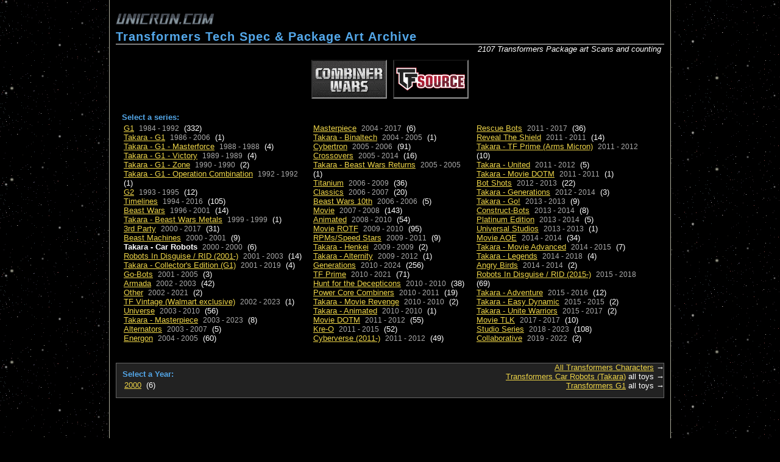

--- FILE ---
content_type: text/html; charset=utf-8
request_url: https://www.unicron.com/tfitem/itemimage_db.php?mode=package&seriesID=44
body_size: 3129
content:

<!DOCTYPE html>
<html>
<head>
<title>Transformers Tech Spec &amp; Package Art Archive</title>

<style type="text/css">

	@import url('/css/unicron.css');
	@import url('itemimage_db.css');

	#main {
		background-image: none; /* supress starsky */
	}

	h2 img.line_logo {
		vertical-align: middle;
		border-width: 0px;
		height: 2.5em;
	}

	h2.line_heading {
		margin: 20px 0 10px;
	}

	table.line_select td {
		padding-right: 10px;
	}

	.instruction_block {
		margin: 0 30px 20px 10px;
		/*min-width:600px;*/
	}

	table.inst_thumb_1row_tbl td:hover {
		background-color:#222227;
		/*border: solid 1px #333;*/
	}

	div.inst_title_info { margin: 5px 0; text-align:center; }

	.active_navarea {
		background-color: #222;
		border: solid 1px #666;
	}
	.navarea {
		margin:10px 0 20px;
		padding: 10px;
	}
	
	.navlink_info { color: #aaa; font-size:90%; }

</style>


		<style type='text/css'>
		a.sponsor_ad2 img {
			margin: 5px 5px;
			margin:0 5px;
			border: solid 2px #000;
			border-color:#111 #888 #999 #333;
		}
		/*a.sponsor_ad_h img { margin: 0 5px; }
		a.sponsor_ad_v img { margin: 5px 0; }*/
		</style>

<script type="text/javascript">


</script>


</head>
<body>



<div id="main">

<div style="float:right;">
	<script type="text/javascript"><!--
	google_ad_client = "ca-pub-2265488434172462";
	/* Pkg/Instructions 468x60 */
	google_ad_slot = "2246212924";
	google_ad_width = 468;
	google_ad_height = 60;
	//-->
	</script>
	<script type="text/javascript"
	src="http://pagead2.googlesyndication.com/pagead/show_ads.js">
	</script>
</div>


<div class="logo_link"><a href="/"><img src="/images/2006/news_logo_gray.gif" alt="Unicron.com" title="Lukis Bros Transformers Collector Site"></a></div>
<h1 class="main_title">Transformers Tech Spec &amp; Package Art Archive</h1>
<!--@ <a href="/">Lukis Bros Transformers Collector Site</a>-->

<div style="margin:0 0 10px; border-top:solid 1px #eee; padding:0 5px 0; text-align:right; font-style:italic;">
	2107 Transformers Package art Scans and counting
</div>
	

<div style="text-align:center;">
	<span class='sponsor_shuffle'><a target="_top" href="http://bit.ly/BBTS-Banner" class="sponsor_ad2"><img src="//www.unicron.com/images/sponsors/BBTSunicron.gif" class="sponsor_ad2 sponsor_h"></a><a target="_top" href="http://bit.ly/TFsource-banner" class="sponsor_ad2"><img src="//www.unicron.com/images/sponsors/tfsource_120x60.gif" class="sponsor_ad1 sponsor_h"></a></span>	<!--<script type="text/javascript">
	google_ad_client = "ca-pub-2265488434172462";
	// Pkg/Instructions
	google_ad_slot = "6509554398";
	google_ad_width = 728;
	google_ad_height = 90;
	</script>
	<script type="text/javascript"
	src="http://pagead2.googlesyndication.com/pagead/show_ads.js">
	</script>-->
</div>


<div class="navarea ">
	<h6>Select a series:</h6>
	<table class='line_select'><tr>
<td><div><a href='?mode=package&amp;seriesID=3'>G1</a>&nbsp; <span class='navlink_info'>1984 - 1992</span>&nbsp; (332)</div><div><a href='?mode=package&amp;seriesID=68'>Takara - G1</a>&nbsp; <span class='navlink_info'>1986 - 2006</span>&nbsp; (1)</div><div><a href='?mode=package&amp;seriesID=57'>Takara - G1 - Masterforce</a>&nbsp; <span class='navlink_info'>1988 - 1988</span>&nbsp; (4)</div><div><a href='?mode=package&amp;seriesID=58'>Takara - G1 - Victory</a>&nbsp; <span class='navlink_info'>1989 - 1989</span>&nbsp; (4)</div><div><a href='?mode=package&amp;seriesID=59'>Takara - G1 - Zone</a>&nbsp; <span class='navlink_info'>1990 - 1990</span>&nbsp; (2)</div><div><a href='?mode=package&amp;seriesID=61'>Takara - G1 - Operation Combination</a>&nbsp; <span class='navlink_info'>1992 - 1992</span>&nbsp; (1)</div><div><a href='?mode=package&amp;seriesID=4'>G2</a>&nbsp; <span class='navlink_info'>1993 - 1995</span>&nbsp; (12)</div><div><a href='?mode=package&amp;seriesID=17'>Timelines</a>&nbsp; <span class='navlink_info'>1994 - 2016</span>&nbsp; (105)</div><div><a href='?mode=package&amp;seriesID=5'>Beast Wars</a>&nbsp; <span class='navlink_info'>1996 - 2001</span>&nbsp; (14)</div><div><a href='?mode=package&amp;seriesID=46'>Takara - Beast Wars Metals</a>&nbsp; <span class='navlink_info'>1999 - 1999</span>&nbsp; (1)</div><div><a href='?mode=package&amp;seriesID=40'>3rd Party</a>&nbsp; <span class='navlink_info'>2000 - 2017</span>&nbsp; (31)</div><div><a href='?mode=package&amp;seriesID=7'>Beast Machines</a>&nbsp; <span class='navlink_info'>2000 - 2001</span>&nbsp; (9)</div><div><b>Takara - Car Robots</b>&nbsp; <span class='navlink_info'>2000 - 2000</span>&nbsp; (6)</div><div><a href='?mode=package&amp;seriesID=81'>Robots In Disguise / RID (2001-)</a>&nbsp; <span class='navlink_info'>2001 - 2003</span>&nbsp; (14)</div><div><a href='?mode=package&amp;seriesID=49'>Takara - Collector's Edition (G1)</a>&nbsp; <span class='navlink_info'>2001 - 2019</span>&nbsp; (4)</div><div><a href='?mode=package&amp;seriesID=9'>Go-Bots</a>&nbsp; <span class='navlink_info'>2001 - 2005</span>&nbsp; (3)</div><div><a href='?mode=package&amp;seriesID=10'>Armada</a>&nbsp; <span class='navlink_info'>2002 - 2003</span>&nbsp; (42)</div><div><a href='?mode=package&amp;seriesID=1'>Other</a>&nbsp; <span class='navlink_info'>2002 - 2021</span>&nbsp; (2)</div><div><a href='?mode=package&amp;seriesID=11'>TF Vintage (Walmart exclusive)</a>&nbsp; <span class='navlink_info'>2002 - 2023</span>&nbsp; (1)</div><div><a href='?mode=package&amp;seriesID=12'>Universe</a>&nbsp; <span class='navlink_info'>2003 - 2010</span>&nbsp; (56)</div><div><a href='?mode=package&amp;seriesID=65'>Takara - Masterpiece</a>&nbsp; <span class='navlink_info'>2003 - 2023</span>&nbsp; (8)</div><div><a href='?mode=package&amp;seriesID=14'>Alternators</a>&nbsp; <span class='navlink_info'>2003 - 2007</span>&nbsp; (5)</div><div><a href='?mode=package&amp;seriesID=13'>Energon</a>&nbsp; <span class='navlink_info'>2004 - 2005</span>&nbsp; (60)</div>
</td>
<td><div><a href='?mode=package&amp;seriesID=67'>Masterpiece</a>&nbsp; <span class='navlink_info'>2004 - 2017</span>&nbsp; (6)</div><div><a href='?mode=package&amp;seriesID=54'>Takara - Binaltech</a>&nbsp; <span class='navlink_info'>2004 - 2005</span>&nbsp; (1)</div><div><a href='?mode=package&amp;seriesID=15'>Cybertron</a>&nbsp; <span class='navlink_info'>2005 - 2006</span>&nbsp; (91)</div><div><a href='?mode=package&amp;seriesID=22'>Crossovers</a>&nbsp; <span class='navlink_info'>2005 - 2014</span>&nbsp; (16)</div><div><a href='?mode=package&amp;seriesID=55'>Takara - Beast Wars Returns</a>&nbsp; <span class='navlink_info'>2005 - 2005</span>&nbsp; (1)</div><div><a href='?mode=package&amp;seriesID=18'>Titanium</a>&nbsp; <span class='navlink_info'>2006 - 2009</span>&nbsp; (36)</div><div><a href='?mode=package&amp;seriesID=19'>Classics</a>&nbsp; <span class='navlink_info'>2006 - 2007</span>&nbsp; (20)</div><div><a href='?mode=package&amp;seriesID=16'>Beast Wars 10th</a>&nbsp; <span class='navlink_info'>2006 - 2006</span>&nbsp; (5)</div><div><a href='?mode=package&amp;seriesID=20'>Movie</a>&nbsp; <span class='navlink_info'>2007 - 2008</span>&nbsp; (143)</div><div><a href='?mode=package&amp;seriesID=21'>Animated</a>&nbsp; <span class='navlink_info'>2008 - 2010</span>&nbsp; (54)</div><div><a href='?mode=package&amp;seriesID=23'>Movie ROTF</a>&nbsp; <span class='navlink_info'>2009 - 2010</span>&nbsp; (95)</div><div><a href='?mode=package&amp;seriesID=24'>RPMs/Speed Stars</a>&nbsp; <span class='navlink_info'>2009 - 2011</span>&nbsp; (9)</div><div><a href='?mode=package&amp;seriesID=63'>Takara - Henkei</a>&nbsp; <span class='navlink_info'>2009 - 2009</span>&nbsp; (2)</div><div><a href='?mode=package&amp;seriesID=97'>Takara - Alternity</a>&nbsp; <span class='navlink_info'>2009 - 2012</span>&nbsp; (1)</div><div><a href='?mode=package&amp;seriesID=25'>Generations</a>&nbsp; <span class='navlink_info'>2010 - 2024</span>&nbsp; (256)</div><div><a href='?mode=package&amp;seriesID=33'>TF Prime</a>&nbsp; <span class='navlink_info'>2010 - 2021</span>&nbsp; (71)</div><div><a href='?mode=package&amp;seriesID=27'>Hunt for the Decepticons</a>&nbsp; <span class='navlink_info'>2010 - 2010</span>&nbsp; (38)</div><div><a href='?mode=package&amp;seriesID=26'>Power Core Combiners</a>&nbsp; <span class='navlink_info'>2010 - 2011</span>&nbsp; (19)</div><div><a href='?mode=package&amp;seriesID=64'>Takara - Movie Revenge</a>&nbsp; <span class='navlink_info'>2010 - 2010</span>&nbsp; (2)</div><div><a href='?mode=package&amp;seriesID=62'>Takara - Animated</a>&nbsp; <span class='navlink_info'>2010 - 2010</span>&nbsp; (1)</div><div><a href='?mode=package&amp;seriesID=29'>Movie DOTM</a>&nbsp; <span class='navlink_info'>2011 - 2012</span>&nbsp; (55)</div><div><a href='?mode=package&amp;seriesID=31'>Kre-O</a>&nbsp; <span class='navlink_info'>2011 - 2015</span>&nbsp; (52)</div><div><a href='?mode=package&amp;seriesID=30'>Cyberverse (2011-)</a>&nbsp; <span class='navlink_info'>2011 - 2012</span>&nbsp; (49)</div>
</td>
<td><div><a href='?mode=package&amp;seriesID=32'>Rescue Bots</a>&nbsp; <span class='navlink_info'>2011 - 2017</span>&nbsp; (36)</div><div><a href='?mode=package&amp;seriesID=28'>Reveal The Shield</a>&nbsp; <span class='navlink_info'>2011 - 2011</span>&nbsp; (14)</div><div><a href='?mode=package&amp;seriesID=35'>Takara - TF Prime (Arms Micron)</a>&nbsp; <span class='navlink_info'>2011 - 2012</span>&nbsp; (10)</div><div><a href='?mode=package&amp;seriesID=2'>Takara - United</a>&nbsp; <span class='navlink_info'>2011 - 2012</span>&nbsp; (5)</div><div><a href='?mode=package&amp;seriesID=66'>Takara - Movie DOTM</a>&nbsp; <span class='navlink_info'>2011 - 2011</span>&nbsp; (1)</div><div><a href='?mode=package&amp;seriesID=34'>Bot Shots</a>&nbsp; <span class='navlink_info'>2012 - 2013</span>&nbsp; (22)</div><div><a href='?mode=package&amp;seriesID=39'>Takara - Generations</a>&nbsp; <span class='navlink_info'>2012 - 2014</span>&nbsp; (3)</div><div><a href='?mode=package&amp;seriesID=38'>Takara - Go!</a>&nbsp; <span class='navlink_info'>2013 - 2013</span>&nbsp; (9)</div><div><a href='?mode=package&amp;seriesID=36'>Construct-Bots</a>&nbsp; <span class='navlink_info'>2013 - 2014</span>&nbsp; (8)</div><div><a href='?mode=package&amp;seriesID=37'>Platinum Edition</a>&nbsp; <span class='navlink_info'>2013 - 2014</span>&nbsp; (5)</div><div><a href='?mode=package&amp;seriesID=69'>Universal Studios</a>&nbsp; <span class='navlink_info'>2013 - 2013</span>&nbsp; (1)</div><div><a href='?mode=package&amp;seriesID=45'>Movie AOE</a>&nbsp; <span class='navlink_info'>2014 - 2014</span>&nbsp; (34)</div><div><a href='?mode=package&amp;seriesID=71'>Takara - Movie Advanced</a>&nbsp; <span class='navlink_info'>2014 - 2015</span>&nbsp; (7)</div><div><a href='?mode=package&amp;seriesID=85'>Takara - Legends</a>&nbsp; <span class='navlink_info'>2014 - 2018</span>&nbsp; (4)</div><div><a href='?mode=package&amp;seriesID=74'>Angry Birds</a>&nbsp; <span class='navlink_info'>2014 - 2014</span>&nbsp; (2)</div><div><a href='?mode=package&amp;seriesID=8'>Robots In Disguise / RID (2015-)</a>&nbsp; <span class='navlink_info'>2015 - 2018</span>&nbsp; (69)</div><div><a href='?mode=package&amp;seriesID=78'>Takara - Adventure</a>&nbsp; <span class='navlink_info'>2015 - 2016</span>&nbsp; (12)</div><div><a href='?mode=package&amp;seriesID=79'>Takara - Easy Dynamic</a>&nbsp; <span class='navlink_info'>2015 - 2015</span>&nbsp; (2)</div><div><a href='?mode=package&amp;seriesID=80'>Takara - Unite Warriors</a>&nbsp; <span class='navlink_info'>2015 - 2017</span>&nbsp; (2)</div><div><a href='?mode=package&amp;seriesID=83'>Movie TLK</a>&nbsp; <span class='navlink_info'>2017 - 2017</span>&nbsp; (10)</div><div><a href='?mode=package&amp;seriesID=86'>Studio Series</a>&nbsp; <span class='navlink_info'>2018 - 2023</span>&nbsp; (108)</div><div><a href='?mode=package&amp;seriesID=89'>Collaborative</a>&nbsp; <span class='navlink_info'>2019 - 2022</span>&nbsp; (2)</div></td></tr></table></div>



	<div style="float:right; overflow:auto; text-align:right;">
		<div><a href="//www2.unicron.com/characterlist.html">All Transformers Characters</a> &rarr;</div>
					<div><a href="/tfitem/toylist_toys.php?seriesID=44">Transformers Car Robots (Takara)</a> all toys &rarr;</div>
							<div><a href="/tfitem/toylist_toys.php?seriesID=3">Transformers G1</a> all toys &rarr;</div>
			</div>

	<div style="" class="navarea active_navarea">
		<h6>Select a Year:</h6>
		<table class='line_select'><tr>
<td><div><a href='?mode=package&amp;year=2000&amp;seriesID=44'>2000</a>&nbsp; (6)</div>
</td></tr></table>	</div>




	<div style="font-size:180%; font-family:serif; font-style:italic; margin:70px 50px; text-align:center;">
		Select a line and year above.
	</div>


<hr/>

<p>
	&larr; Back to <a href="/">Lukis Bros. Transformers Collector Site</a>
</p>


	<div style="height:1500px;"></div>

<div style="height:20px;"></div>

</div>


<!-- analytics async -->
<script type="text/javascript">
  var _gaq = _gaq || [];
  // www/www2 profile
  _gaq.push(['_setAccount', 'UA-851577-1']);
  //_gaq.push(['_setAllowHash', false]); // Deprecated.
  _gaq.push(['_setDomainName', 'unicron.com']);
  _gaq.push(['_trackPageview']);

  // Unified unicron.com profile
  _gaq.push(['b._setAccount', 'UA-851577-7']);
  //_gaq.push(['b._setAllowHash', false]); // Deprecated.
  _gaq.push(['b._setDomainName', 'unicron.com']);
  _gaq.push(['b._trackPageview']);

  (function() {
    var ga = document.createElement('script'); ga.type = 'text/javascript'; ga.async = true;
    ga.src = ('https:' == document.location.protocol ? 'https://ssl' : 'http://www') + '.google-analytics.com/ga.js';
    var s = document.getElementsByTagName('script')[0]; s.parentNode.insertBefore(ga, s);
  })();

</script>

</body>
</html>
